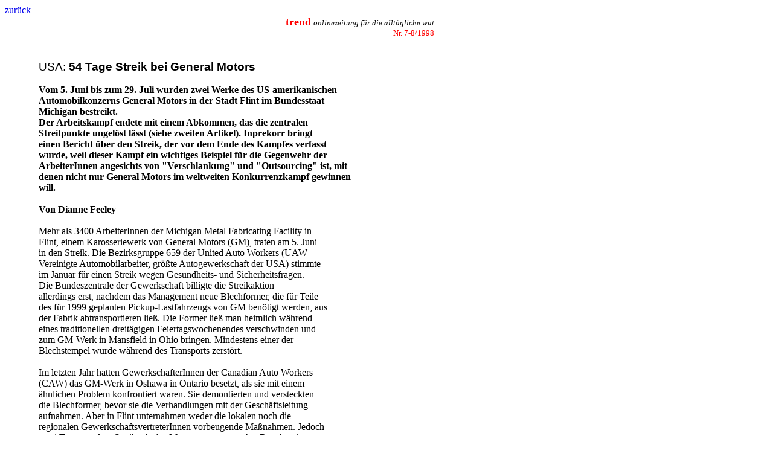

--- FILE ---
content_type: text/html
request_url: http://www.trend.infopartisan.net/trd7898/t607898.html
body_size: 10422
content:
<!DOCTYPE HTML PUBLIC "-//SoftQuad//DTD HoTMetaL PRO 4.0::19971010::extensions to HTML 4.0//EN"
 "hmpro4.dtd">
<!-- Generated by HexBase 2.0.b30 from HexMac Intl.  #2111111 -->
<html>

<head>
<title>trd7-8/98 USA: 54 Tage Streik bei General Motors </title>
</head>

<body>

<p><a NAME="top"></a></p>

<table BORDER="0" CELLPADDING="0" CELLSPACING="0" width="711">
  <tr>
    <td WIDTH="56"><a HREF="index.html"><img SRC="http://default/trend/trd1198/butback.gif" ALT="zur�ck" BORDER="0" WIDTH="54" HEIGHT="17"></a></td>
    <td WIDTH="655"></td>
  </tr>
  <tr>
    <td VALIGN="TOP" ALIGN="LEFT" WIDTH="56"></td>
    <td VALIGN="TOP" ALIGN="RIGHT" WIDTH="655"><img SRC="file:///trend/images/point.gif" WIDTH="650" HEIGHT="1"><br>
    <b><font SIZE="+1" COLOR="#FF0000">trend</font></b> <font SIZE="2"><i>onlinezeitung f�r
    die allt�gliche wut</i></font><br>
    <font SIZE="-1" COLOR="#FF0000">Nr. 7-8/1998</font><br>
    <img SRC="file:///trend/images/point.gif" WIDTH="650" HEIGHT="1"></td>
  </tr>
  <tr>
    <td WIDTH="56"></td>
    <td VALIGN="top" ALIGN="left" WIDTH="630"><br>
    <font face="Arial" color="#FF0000"><br>
    </font><font face="Arial"><big>USA: <strong>54 Tage Streik bei General Motors </strong></big></font><br>
    <br>
    <strong>Vom 5. Juni bis zum 29. Juli wurden zwei Werke des US-amerikanischen <br>
    Automobilkonzerns General Motors in der Stadt Flint im Bundesstaat <br>
    Michigan bestreikt. <br>
    Der Arbeitskampf endete mit einem Abkommen, das die zentralen <br>
    Streitpunkte ungel�st l�sst (siehe zweiten Artikel). Inprekorr bringt <br>
    einen Bericht �ber den Streik, der vor dem Ende des Kampfes verfasst <br>
    wurde, weil dieser Kampf ein wichtiges Beispiel f�r die Gegenwehr der <br>
    ArbeiterInnen angesichts von &quot;Verschlankung&quot; und &quot;Outsourcing&quot; ist,
    mit <br>
    denen nicht nur General Motors im weltweiten Konkurrenzkampf gewinnen <br>
    will.<br>
    <br>
    Von Dianne Feeley</strong><br>
    <br>
    Mehr als 3400 ArbeiterInnen der Michigan Metal Fabricating Facility in <br>
    Flint, einem Karosseriewerk von General Motors (GM), traten am 5. Juni <br>
    in den Streik. Die Bezirksgruppe 659 der United Auto Workers (UAW - <br>
    Vereinigte Automobilarbeiter, gr��te Autogewerkschaft der USA) stimmte <br>
    im Januar f�r einen Streik wegen Gesundheits- und Sicherheitsfragen. <br>
    Die Bundeszentrale der Gewerkschaft billigte die Streikaktion <br>
    allerdings erst, nachdem das Management neue Blechformer, die f�r Teile <br>
    des f�r 1999 geplanten Pickup-Lastfahrzeugs von GM ben�tigt werden, aus <br>
    der Fabrik abtransportieren lie�. Die Former lie� man heimlich w�hrend <br>
    eines traditionellen dreit�gigen Feiertagswochenendes verschwinden und <br>
    zum GM-Werk in Mansfield in Ohio bringen. Mindestens einer der <br>
    Blechstempel wurde w�hrend des Transports zerst�rt.<br>
    <br>
    Im letzten Jahr hatten GewerkschafterInnen der Canadian Auto Workers <br>
    (CAW) das GM-Werk in Oshawa in Ontario besetzt, als sie mit einem <br>
    �hnlichen Problem konfrontiert waren. Sie demontierten und versteckten <br>
    die Blechformer, bevor sie die Verhandlungen mit der Gesch�ftsleitung <br>
    aufnahmen. Aber in Flint unternahmen weder die lokalen noch die <br>
    regionalen GewerkschaftsvertreterInnen vorbeugende Ma�nahmen. Jedoch <br>
    zwei Tage vor dem Streik, als das Management versuchte Regale mit <br>
    Metallteilen abzutransportieren, blockierten 300 ArbeiterInnen, <br>
    darunter auch Besch�ftigte aus benachbarten Fabriken, die beladenen <br>
    LKWs. Sp�ter wurden die Regale mit der Eisenbahn fortgeschafft.<br>
    <br>
    Sobald die Blechformer nach Mansfield gebracht worden waren, <br>
    kontaktierte der dortige Gewerkschaftsbezirk die Bezirksgruppe 659. <br>
    Aber er l�ste keinen Sympathiestreik aus, weil dies nach dem Vertrag <br>
    zwischen GM und der UAW nicht erlaubt ist. Die Bundesf�hrung der UAW <br>
    h�tte ihn erm�chtigen k�nnen, wegen fortdauernder Verletzungen von <br>
    Sicherheits- und Gesundheitsvorschriften in den Streik zu treten, um <br>
    das Werk in Ohio lahmzulegen, aber dies geschah auch nicht.<br>
    <br>
    Die Abteilung f�r �ffentlichkeitsarbeit bei GM machte �berstunden, um <br>
    die ArbeiterInnen in dem Karosseriewerk als unvern�nftig und <br>
    unproduktiv darzustellen. In vielen Fabriken ist es eine lange <br>
    Tradition, dass den Produktionsgruppen ein t�gliches Produktionssoll <br>
    (Quote) zugewiesen wird. Sie, es sind keine Flie�bandarbeiterInnen, <br>
    haben dann die Freiheit, das Soll so zu schaffen, wie sie m�chten. <br>
    Einige bevorzugen ein furioses Arbeitstempo, um fr�hzeitig fertig zu <br>
    werden, w�hrend andere erst zum Schichtende das Soll erf�llt haben. <br>
    Solange die Produktionsgruppen die Vorgaben einhalten, gilt die Arbeit <br>
    als zufrieden stellend erledigt. Aber im &quot;schlanken&quot; System der <br>
    heutigen Fabrik, fordern die Vorarbeiter eine kontinuierliche <br>
    Produktion. Die ArbeiterInnen der einen Schicht sollen mit denen der <br>
    anderen konkurrieren und alle werden angestachelt, das Ergebnis von <br>
    gestern zu �bertreffen. Diese Verdichtung des Arbeitstages und die <br>
    Versuche der ArbeiterInnen das Vorgabesystem zu erhalten, sind einer <br>
    der Hintergr�nde des Kampfes im Karosseriewerk.<br>
    <br>
    ZWEITE STREIKFRONT <br>
    <br>
    Am 11. Juni traten 5800 Mitglieder der UAW-Bezirksgruppe 651 in den <br>
    Streik, die auf der anderen Seite der Stadt bei Delphi East arbeiten, <br>
    einer gr��eren GM-Fabrik f�r Zubeh�rteile, die �lpumpen, Tachometer und <br>
    andere Kleinteile herstellt.<br>
    <br>
    Ende Juni wurden 26 von 29 GM-Montagewerken in Nordamerika sowie �ber <br>
    100 Zubeh�rfabriken, einschlie�lich unabh�ngiger Zulieferer, die f�r GM <br>
    produzieren, geschlossen. Ungef�hr 150.000 ArbeiterInnen wurden nach <br>
    Hause geschickt, obwohl nur 9300 streikten. Dass dieser relativ kleine <br>
    Streik solch einen Dominoeffekt auf das gesamte GM-Gef�ge in <br>
    Nordamerika aus�bt, ist ein Ergebnis der &quot;just-in-time-Produktion&quot;, die <br>
    Lagerhaltung auf ein Minimum reduziert. Die Stilllegungen kosteten GM <br>
    jeden Tag 75 Millionen Dollar an verlorenen Profiten.<br>
    <br>
    Die zwei Streiks in Flint, dem Ort des Sitzstreiks von 1937, der zur <br>
    Gr�ndung der UAW f�hrte, richteten sich gegen Arbeitsbedingungen, <br>
    Gesundheits- und Sicherheitspraktiken sowie die <br>
    Arbeitsplatzunsicherheit infolge von Produktionsauslagerungen und <br>
    Vertragsarbeit. Das sind nicht nur lokale Fragen, sondern betreffen die <br>
    Umstrukturierung des Arbeitsprozesses zum Ende des 20. Jahrhunderts. GM <br>
    zog seine Zusicherung zur�ck, 300 Millionen Dollar in das <br>
    Karosseriewerk zu investieren, mit der Behauptung, die Gewerkschaft <br>
    w�rde sich der �nderung der Arbeitsabl�ufe zur Steigerung der <br>
    Produktivit�t widersetzen (was Erh�hung des Arbeitstempos und der <br>
    Verringerung des Personals bedeuten w�rde).<br>
    <br>
    Die Streikposten der Bezirksgruppe 659 meinten, GM &quot;vergleiche bei den <br>
    Ma�nahmen zur Produktivit�tssteigerung �pfel mit Birnen&quot;. Sie <br>
    erkl�rten, dass ihre Fabrik gr��ere Teile produziere, Motorhauben, <br>
    Kotfl�gel und Motorbetten f�r Kleinlastwagen, w�hrend die anderen <br>
    Karosseriewerke erheblich kleinere Teile herstellten. Sie verwiesen auf <br>
    die zahlreichen Zugest�ndnisse, die sie in den letzten zehn Jahren <br>
    gegen�ber dem Management gemacht h�tten und unterstrichen, dass all <br>
    dies nicht zu Arbeitsplatzsicherheit, sondern zu immer neuen <br>
    Forderungen von GM gef�hrt h�tte. Ein Streikender sagte, &quot;nach zehn <br>
    Jahren 'Kooperation' hat das Unternehmen entschieden, dass wir immer <br>
    noch nicht genug gegeben h�tten, und es sich deshalb berechtigt f�hlte, <br>
    Vertr�ge und schriftliche Versprechen zu brechen, f�r die wir fast zwei <br>
    Jahre verhandelt hatten&quot;.<br>
    <br>
    GENERAL-MOTORS-LAND<br>
    <br>
    Der satirische Film &quot;Roger and Me&quot; (l�uft auch heute noch regelm��ig in <br>
    deutschen Programmkinos und im Fernsehen, d.�.) von Michael Moore aus <br>
    dem Jahr 1989 dokumentiert die Fabrikstilllegungen, die w�hrend der <br>
    80er Jahre die Stadt Flint zerst�rt haben. Aber trotz der fast 50.000 <br>
    in den letzten zwanzig Jahren wegrationalisierten Arbeitspl�tze ist <br>
    Flint heute immer noch die Heimat von 33.000 GM-Besch�ftigten und <br>
    bleibt weiterhin die gr��te Ansammlung von GM-ArbeiterInnen in der <br>
    Welt. 65 Prozent der �rtlichen Wirtschaft h�ngen von GM ab und die <br>
    angek�ndigten Fabrikschlie�ungen und Entlassungen k�nnten dies <br>
    innerhalb von f�nf Jahren auf 35 Prozent reduzieren.<br>
    <br>
    Die Streikenden in Flint sp�rten, dass sie jetzt hart bleiben mussten, <br>
    bevor die Jobs verloren gegangen sind. Sie beklagten sich, dass die <br>
    Gewerkschaft in der Zusammenarbeit mit der Unternehmensleitung zu weit <br>
    gegangen sei und dass das Management dem ausgehandelten Ergebnis nicht <br>
    gerecht geworden ist.<br>
    <br>
    Es sind nicht mehr die 70er oder 80er Jahre, in denen die US-Wirtschaft <br>
    einen Abschwung erlebte. Stattdessen verf�gt GM �ber mehr Geld als <br>
    Wissen, was damit anzustellen ist. Trotzdem fordert der Konzern heute <br>
    weitere Entlassungen und Produktionsauslagerungen. Als Antwort gab es <br>
    eine Streikwelle. 1996 bis 1997 verlor GM 1,5 Milliarden Dollar in neun <br>
    Streiks, von denen die meisten um Forderungen nach Neueinstellungen <br>
    gingen.<br>
    <br>
    Letztes Jahr gab GM zu aller �berraschung bekannt, dass das Buick City <br>
    Montagewerk in Flint 1999 nach Abschluss der Produktion des laufenden <br>
    Modells geschlossen w�rde. Dies offenbarte den GM-ArbeiterInnen, dass <br>
    es keine Beziehung zwischen Qualit�t und Produktivit�t einerseits und <br>
    der Arbeitsplatzsicherheit andererseits gibt. Das Modell LeSabre aus <br>
    Buick City hat zahlreiche Qualit�ts-Auszeichnungen f�r das <br>
    bestverarbeitete inl�ndische Fahrzeug und als eines der <br>
    bestverarbeiteten in der Welt erhalten. Gleichzeitig ist Buick City das <br>
    zweitproduktivste Montagewerk von GM.<br>
    <br>
    Parallel zur Ank�ndigung der Werksschlie�ung von Buick City best�tigte <br>
    der Konzern die Stilllegung der Chevrolet-V-8-Motorenfabrik in Flint. <br>
    In den zwei Fabriken war ein Abbau von mehr als 5.000 Arbeitspl�tzen <br>
    vorgesehen. GM versprach zwar den Bau eines neuen Motorenwerks irgendwo <br>
    in der Region um Flint, aber dort werden nur 800 Arbeitskr�fte <br>
    besch�ftigt. Letztlich versprachen die Stadt- und Bundesstaatsregierung <br>
    ein Paket an Steuernachl�ssen, das jeden Arbeitsplatz bei GM mit <br>
    153.000 Dollar subventionierte. Wobei sich GM bereits <br>
    Steuererm��igungen von zwei Milliarden Dollar aus den Gemeinden in der <br>
    Flint-Region erfreut.<br>
    <br>
    GM behauptete, dass die Arbeitspl�tze abgebaut und die Arbeitsabl�ufe <br>
    ge�ndert werden m�ssten sowie die M�glichkeit gegeben sein muss, Arbeit <br>
    an Zulieferer von au�en auszulagern. Die Investitionen in vielen US-<br>
    Fabriken von GM wurden verz�gert und von den Gewerkschaften gefordert, <br>
    die B�ndelung von Arbeitsklassifikationen zuzulassen. Letzteres <br>
    bedeutet, dass jeder Arbeiter in der Lage sein muss, verschiedene <br>
    T�tigkeiten zu verrichten, wo immer und wann immer es n�tig ist. Diese <br>
    &quot;flexiblere&quot; und schlanke Belegschaft steht ebenso unter dem Druck, <br>
    verst�rkt Mehrarbeit zu leisten.<br>
    <br>
    GM ist auch dabei, einige seiner Zubeh�rfabriken zu verkaufen. Der <br>
    zweite in Flint bestreikte Betrieb ist Teil der Delphi-Abteilung von <br>
    GM, dem weltgr��ten Produzenten von Autozubeh�r mit einem Umsatz von <br>
    27,8 Milliarden Dollar 1997. Delphi ist gerade in einem Fusionsproze� <br>
    mit einer anderen GM-Abteilung, Delco-Electronics. Delphi-Delco wird <br>
    intelligente Systeme f�r elektronische Motorsteuerung entwickeln sowie <br>
    Steuer- und Bremssysteme. Das sind hochtechnologische, <br>
    computergesteuerte und h�chst profitable Produktionslinien. Alle Teile <br>
    von Delphi, die diesen Kriterien nicht mehr entsprechen, sollen <br>
    verkauft oder stillgelegt werden.<br>
    <br>
    Die Trennung von vielen Zubeh�rwerken soll es GM erm�glichen, die Teile <br>
    zuk�nftig von Betrieben einzukaufen, die nicht gewerkschaftlich <br>
    organisiert sind. Nur zehn Prozent der US-amerikanischen ArbeiterInnen <br>
    in der Autoteile-Zuliefererindustrie sind gewerkschaftlich organisiert. <br>
    Sie verdienen weniger als 70 Prozent von dem 20-Dollar-Stundenlohn der <br>
    in der UAW organisierten ArbeiterInnen und genie�en beachtlich weniger <br>
    zus�tzliche Leistungen. Zus�tzlich haben die meisten UAW-ArbeiterInnen <br>
    lokale Vertr�ge, die regeln, wie viele Stunden maximal am Tag und an <br>
    wie vielen Samstagen gearbeitet werden muss. In nicht gewerkschaftlich <br>
    organisierten Fabriken ist die Spanne an flexibel zu arbeitenden <br>
    Stunden gr��er, obwohl selbst die in der UAW organisierten <br>
    Besch�ftigten gezwungen sind, bis zu f�nfzig Stunden in der Woche und <br>
    mehr zu arbeiten.<br>
    <br>
    In Brasilien hat GM Zulieferer von au�en dazu genutzt, verschiedene <br>
    Komponenten f�r neue Autos vor der Auslieferung vorzumontieren - nach <br>
    dem Vorbild der japanischen Produktionsverfahren. Zum Beispiel <br>
    schickten die Zulieferer teilweise vormontierte Armaturenbretter <br>
    anstatt Tachometer, Benzinuhren, Radios und Handschuhf�cher. Dies <br>
    verringerte den Umfang der Lagerfl�che in den Montagefabriken und <br>
    reduzierte die Anzahl der MontagearbeiterInnen. An der Wall Street wird <br>
    dies &quot;Effizienz&quot; genannt.<br>
    <br>
    STRUKTURELLE PROBLEME BEI GM<br>
    <br>
    Nach Beginn des Streiks berichtete die New York Times, dass GM und die <br>
    UAW im Stillen dar�ber gesprochen h�tten, in den Vereinigten Staaten <br>
    eine Fabrik nach dem Muster der brasilianischen Werke zu bauen. Diese <br>
    Anlagen sind Form eines L oder T gebaut, um die gro�e Anzahl an <br>
    Laderampen unterzubringen, die zur Bedienung der vielen Fremd-<br>
    Zulieferer ben�tigt werden.<br>
    <br>
    1997 erzielte GM einen Profit von 6,7 Milliarden Dollar. In den letzten <br>
    beiden Jahren bezahlte es mehr als 22 Millionen Dollar an die <br>
    Spitzenmanager plus noch einmal 35 Millionen Dollar in Form von <br>
    Vorzugsaktien. Jack Smith, der Vorstandsvorsitzende, Pr�sident und <br>
    oberste Manager von GM, erhielt 1997 eine Gehaltserh�hung um 26 <br>
    Prozent: von 3,4 Millionen auf 4,3 Millionen Dollar, gemischt als <br>
    Gehaltszahlung und Bonusaktien. Aber mit den Ma�st�ben der Wall Street <br>
    bewertet, liegt die Profitrate von GM bei schlappen drei Prozent und <br>
    sein Marktanteil ist von den 50 Prozent der siebziger Jahre auf 32 <br>
    Prozent geschrumpft. Im Vergleich zu Ford ist GM weniger &quot;effizient&quot;. <br>
    Und obwohl in den letzten zw�lf Jahren die Belegschaft um 212.000 <br>
    zur�ckgestutzt wurde, hat GM laut Wall Street immer noch &quot;zu viele <br>
    ArbeiterInnen und Fabriken&quot;.<br>
    <br>
    Deshalb ermutigten die B�rsianer GM, bei den Verhandlungen mit der UAW <br>
    hart zu bleiben. In der ersten Streikwoche wurden zwei interne GM-<br>
    Protokolle der Presse zugespielt, offensichtlich um das Vertrauen in <br>
    die Gewerkschaft zu untergraben. Sie enth�llten die Pl�ne von GM, den <br>
    Aussto� an in Mexiko montierten Autos in den n�chsten vier Jahren zu <br>
    verdoppeln und das Montagewerk in Lordstown, Ohio, mit 6300 <br>
    ArbeiterInnen im Jahr 2003 zu schlie�en.<br>
    <br>
    Dennoch sind die Streikenden zuversichtlich. Obwohl die UAW nicht zu <br>
    organisierten Unterst�tzungskundgebungen und massenhaften Streikposten <br>
    aufgerufen hat, kamen Abordnungen von AutoarbeiterInnen aus <br>
    verschiedenen Bezirksgruppen ebenso wie andere GewerkschafterInnen <br>
    zusammen, um bei den Streikposten zu helfen. Und die Zahl der Autos und <br>
    Lastwagen, die hupend ihre Unterst�tzung der Streikenden bezeugten, <br>
    beweist, dass Flint den Arbeitskampf mittr�gt - auch wenn der <br>
    B�rgermeister der Stadt dies nicht tut.<br>
    <br>
    Am Ende des ersten Quartals 1998 hockte GM auf einem 13,6 Milliarden <br>
    Dollar Geldberg. Trotz all dieses Geldes kann es sich GM dennoch nicht <br>
    leisten, den Verkaufsstart 1999 vom Chevrolet Silverado und des <br>
    Gro�raum-Pritschenwagens GMC Sierra zu verz�gern. Die Kleintransporter <br>
    machen 15 Prozent des Umsatzes von GM in Nordamerika aus und jedes <br>
    dieser Pickup-Fahrzeuge bringt einen Reingewinn von 7000 Dollar. Ein <br>
    schneller Verkaufsstart ist n�tig, um Ford zu �berholen und den ersten <br>
    Platz bei den Marktanteilen zur�ckzugewinnen.<br>
    <br>
    Seit Jahresanfang arbeiten GM und seine Zulieferer daran, alle Fehler <br>
    bei der Umstellung auf die neuen Modelle auszumerzen. Das bedeutet, <br>
    dass die Kleintransporterfabrik in Oshawa, Ontario ab Anfang November <br>
    auf Hochtouren laufen muss - ungef�hr sechzig Fahrzeuge pro Stunde. Die <br>
    Werke in Pontiac, Michigan und Fort Wayne, Indiana folgen kurz darauf. <br>
    Die Lahmlegung der nordamerikanischen Produktion von GM w�rde das <br>
    st�ren, was die Business Week beschreibt als &quot;Eine Produkteinf�hrung, <br>
    die zu versieben sich GM nicht leisten kann&quot;.<br>
    <br>
    DIE MACHT DER STREIKENDEN<br>
    <br>
    Die UAW-Streikenden sollten in einer Position maximaler St�rke sein. <br>
    Wenn die Gewerkschaft ihre Position nicht bereits mit den <br>
    &quot;Partnerschafts&quot;-Projekten mit GM, Ford und Chrysler untergraben hat. <br>
    Business Week fragt, warum GM und die UAW nicht die gleiche Art <br>
    Abkommen ausarbeiten wie es Ford mit der Gewerkschaft getan hat. Laut <br>
    Business Week trifft der Vorsitzende von Ford, Alexander T. Trotman <br>
    jeden zweiten Monat mit dem UAW Vizepr�sidenten zum Fr�hst�ck zusammen <br>
    und deshalb gibt es &quot;keine unangenehmen �berraschungen&quot;. Als Ford <br>
    letztes Jahr seine Thunderbird-Fabrik in Ohio geschlossen und 2.500 <br>
    ArbeiterInnen entlassen hatte, gab es keinen Protest durch die UAW. <br>
    Stattdessen handelte die Gewerkschaft einen Bonus von 45.000 Dollar f�r <br>
    diejenigen ArbeiterInnen aus, die in eine Transporter-Fabrik in <br>
    Kentucky umgesetzt werden sollten.<br>
    <br>
    Ein Gro�teil des Arbeitsplatzabbaus bei Ford und Chrysler fand in den <br>
    80er Jahren statt und als Ergebnis davon konnte Ford GM in der <br>
    Produktivit�t �bertreffen: 33,3 Fahrzeuge pro gewerblicher Arbeitskraft <br>
    gegen�ber 27,3 bei GM. Es ist auch wahr, dass die UAW-Abteilung bei GM <br>
    nicht die gleiche enge und tiefgehende Beziehung zum Unternehmen hat <br>
    wie die Ford-Gewerkschaft. Aber es w�re t�richt zu glauben, dass der <br>
    &quot;Arbeitsfrieden&quot; erreicht wurde, gerade weil die Ford- und Chrysler-<br>
    ArbeiterInnen nicht in den Streik getreten sind.<br>
    <br>
    Es ist klar, dass der Kampf gegen den Arbeitsplatzabbau bei GM in einer <br>
    Zeit stattfindet, wo es auf dem Arbeitsmarkt eng ist und in der das <br>
    Unternehmen horrende Geh�lter an das Management zahlt und diejenigen, <br>
    die arbeiten, mit Billigl�hnen abspeist. Es ist eine explosive <br>
    Situation, die sich in den Industrie-Analysen der B�rse zeigt, die von <br>
    der Notwendigkeit eines Arbeitsplatzabbaus von 30.000 bei GM sprechen. <br>
    Der Rat, den die B�rse allerdings erteilt, ist, dass GM sein Ziel nur <br>
    erreichen wird, wenn ein neuer mehr kooperativer Pakt mit der <br>
    Gewerkschaft ausgehandelt wird.<br>
    <br>
    F�r die GM-ArbeiterInnen sieht die Antwort ziemlich anders aus. Sie <br>
    beinhaltet die Ablehnung der sozialpartnerschaftlichen Absprachen mit <br>
    den Konzernleitungen und den Kampf gegen die Verschlechterung der <br>
    Arbeitsbedingungen und gegen die Ausdehnung der Mehrarbeit. Es ist auch <br>
    die Ausarbeitung einer Strategie erforderlich, wie der unorganisierte <br>
    Zubeh�r-Bereich gewerkschaftlich organisiert werden kann. Und das <br>
    bedeutet auch, enge Verbindungen zur CAW in Kanada und zu den <br>
    k�mpfenden unabh�ngigen Gewerkschaften in Mexiko aufzunehmen, um eine <br>
    gemeinsame Strategie zu entwickeln. Gewerkschaftsfunktion�re die <br>
    militante T�ne anschlagen um dann doch im Scho� der Bosse zu enden, <br>
    m�ssen abgel�st werden.<br>
    <br>
    Eine Beendigung der Streiks in Flint wird offensichtlich nicht alle <br>
    Probleme l�sen, die durch den Streik offenkundig wurden. Aber ebenso <br>
    wie im Fall des Streiks bei United Parcel Service k�nnen die Menschen <br>
    �berall im Land sehen, dass eine vielf�ltige Gruppe von arbeitenden <br>
    Menschen im Streik ist: Afro-Amerikaner, Latinos und Wei�e, M�nner wie <br>
    Frauen. Die Streikenden erl�uterten ihre Anliegen den Reportern <br>
    offenkundig kenntnisreich bez�glich der Probleme mit ihren Jobs und <br>
    bereit gegen Ungerechtigkeit zu k�mpfen. Einige von ihnen sind die <br>
    dritte Generation Autoarbeiter mit Gesp�r davon, wie die Gewerkschaft <br>
    in Flint gegr�ndet wurde. Sie sprachen von der Gier des Konzerns. Sie <br>
    formulierten noch keine Forderungen nach k�rzerer Wochenarbeitszeit und <br>
    gegen Lohnverluste. Stattdessen betonten sie, dass sie gute <br>
    Arbeitspl�tze f�r ihre Kindern sichern wollten.<br>
    <br>
    <br>
    <strong>Dianne Feeley ist Mitglied von Solidarity.</strong><br>
    <br>
    <em>Aus: International Viewpoint Nr. 302 �bersetzung und Bearbeitung: Thies Gleiss</em><br>
    <br>
    <br>
    <small><small>Vorabdruck aus: Inprekorr 323 (Internationale Pressekorrespondenz)<br>
    Nachdruck gegen Quellenangabe und Belegexemplar erw�nscht<br>
    <br>
    E-Mail: <a href="mailto:inprekorr@oln.comlink.apc.org">inprekorr@oln.comlink.apc.org</a> <br>
    Bestellungen: Verlag Neuer Kurs, Dasselstr. 75-77, D-50674 K�ln<br>
    Einzelheft: 5 DM; Schnupperabo: Ein Vierteljahr f�r 10 DM<br>
    Jahresabo: 50 DM (Inland), 25 DM (erm��igt), E-Abo 50%<br>
    Artikel im CL-Datennetz: /CL/MAGAZINE/INPREKORR<br>
    Artikel im Internet: <a href="http://www.comlink.apc.org/inprekorr/">http://www.comlink.apc.org/inprekorr/</a>
    <br>
    </small></small></td>
  </tr>
</table>

<p>&nbsp;</p>

<table BORDER="0" CELLPADDING="0" CELLSPACING="0">
  <tr>
    <td><a HREF="t607898.html#top"><img SRC="http://default/trend/trd1198/butback.gif" ALT="nach oben" BORDER="0" WIDTH="54"></a></td>
    <td VALIGN="BASELINE" ALIGN="RIGHT" WIDTH="450"><img SRC="file:///trend/images/point.gif" WIDTH="550" HEIGHT="1"></td>
  </tr>
  <tr>
    <td VALIGN="BOTTOM"></td>
    <td VALIGN="TOP" ALIGN="RIGHT" WIDTH="450"><font color="#FF0000"><b><font SIZE="+1">trend</font></b><br>
    <font size="1">Nr.7-8/1998</font></font></td>
  </tr>
</table>
</body>
</html>
